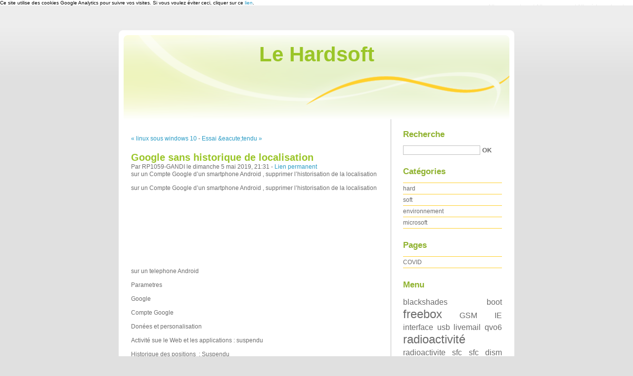

--- FILE ---
content_type: text/html; charset=UTF-8
request_url: http://lehardsoft.eu/post/2019/05/05/Google-sans-historique-de-localisation
body_size: 2387
content:
<!DOCTYPE html>
<html lang="fr">

<head>
  
  
    <meta charset="UTF-8" />
    
  <title>Google sans historique de localisation - Le Hardsoft</title>
 <!-- head-title -->
    
      <meta name="copyright" content="" />
      
        <meta name="ROBOTS" content="INDEX, FOLLOW" />
       <!-- meta-robots -->
      
  <meta name="description" lang="fr" content="sur un Compte Google d’un smartphone Android , supprimer l’historisation de la localisation sur un Compte Google d’un smartphone Android , supprimer l’historisation de la" />
  <meta name="author" content="RP1059-GANDI" />
  <meta name="date" content="2019-05-05T21:31:00+02:00" />
 <!-- meta-entry -->
     <!-- head-meta -->
    
  <link rel="contents" href="http://lehardsoft.eu/archive" title="Archives" />
        <link rel="next" href="http://lehardsoft.eu/post/2019/05/21/Essai-eacute%3Btendu" title="Essai &amp;eacute;tendu" />
  
      <link rel="prev" href="http://lehardsoft.eu/post/2019/04/20/linux-sous-windows-10" title="linux sous windows 10" />
  
  <link rel="alternate" type="application/atom+xml" title="Atom 1.0" href="http://lehardsoft.eu/feed/atom" />
 <!-- head-linkrel -->
    <link rel="preload" href="/themes/default/style.css" as="style" />
<link rel="stylesheet" type="text/css" href="/themes/default/style.css" media="screen" />
<link rel="stylesheet" type="text/css" href="http://lehardsoft.eu/?pf=print.css" media="print" />
  <link rel="preload" href="http://lehardsoft.eu/?pf=jquery/3.6.0/jquery.js" as="script" />
  <script src="http://lehardsoft.eu/?pf=jquery/3.6.0/jquery.js"></script>
<link rel="preload" href="http://lehardsoft.eu/?pf=util.js" as="script" />
<script src="http://lehardsoft.eu/?pf=util.js"></script>


<script type="application/json" id="googletools_ga-data">
{"uacct":"UA-23586347-1"}
</script><script src="/?pf=googleTools/js/ga.js"></script>
<script type="application/json" id="googletools_cnil-data">
{"uacct":"UA-23586347-1","query":"Ce site utilise des cookies Google Analytics pour suivre vos visites. Si vous voulez \u00e9viter ceci, cliquer sur ce \u003Ca href=\"javascript:gaOptout()\"\u003Elien\u003C/a\u003E.","denied":"Aucun cookie Google Analytics ne sera cr\u00e9\u00e9 pour suivre vos visites sur ce site."}
</script><script src="/?pf=googleTools/js/cnil.js"></script>

  
   <!-- html-head -->
</head>



  <body class="dc-post">



  <div id="page">
    
      
  
  
        <div id="top" role="banner">
  <h1><span><a href="http://lehardsoft.eu/">Le Hardsoft</a></span></h1>

  </div>
<p id="prelude" role="navigation"><a href="#main">Aller au contenu</a> |
  <a href="#blognav">Aller au menu</a> |
  <a href="#search">Aller à la recherche</a></p>

      
 <!-- page-top -->
      <div id="wrapper">
        
          <div id="main" role="main">
            
              
                              
              <div id="content">
                
  <p id="navlinks">
    <a href="http://lehardsoft.eu/post/2019/04/20/linux-sous-windows-10"
    title="linux sous windows 10" class="prev">&#171; linux sous windows 10</a>
     <span>-</span> <a href="http://lehardsoft.eu/post/2019/05/21/Essai-eacute%3Btendu"
    title="Essai &amp;eacute;tendu" class="next">Essai &amp;eacute;tendu &#187;</a>
  </p>
  <div id="p9" class="post" role="article">
    <h2 class="post-title">Google sans historique de localisation</h2>
    <p class="post-info">Par RP1059-GANDI      le dimanche  5 mai 2019, 21:31            - <a href="http://lehardsoft.eu/post/2019/05/05/Google-sans-historique-de-localisation">Lien permanent</a>
    </p>
    
    
          <div class="post-excerpt">sur un Compte Google d’un smartphone Android , supprimer l’historisation de la
localisation</div>
        <div class="post-content"><p>sur un Compte Google d’un smartphone Android , supprimer l’historisation de
la localisation</p>
<p> </p>
<p> </p>
<p> </p>
<p> </p>
<p> </p>
<p>sur un telephone Android</p>
<p>Parametres</p>
<p>Google</p>
<p>Compte Google</p>
<p>Donées et personalisation</p>
<p>Activité sue le Web et les applications : suspendu</p>
<p>Historique des positions  : Suspendu</p>
<p> </p>
<p><a href="https://www.wired.com/story/google-location-tracking-turn-off/">https://www.wired.com/story/google-location-tracking-turn-off/</a></p></div>

      </div>

  

    
       <!-- main-content -->
              </div> <!-- End #content -->
             <!-- wrapper-main -->
          </div> <!-- End #main -->
          
            <div id="sidebar" role="complementary">
              <div id="blognav">
                <div class="widget" id="search">
<h2><label for="q">Recherche</label></h2><form action="http://lehardsoft.eu/" method="get" role="search"><p><input type="text" size="10" maxlength="255" id="q" name="q" value=""  aria-label="Recherche"/> <input type="submit" class="submit" value="ok" title="Recherche" /></p></form>
</div>
<div class="widget categories ">
<h2>Catégories</h2><ul><li><a href="http://lehardsoft.eu/category/hard">hard</a></li><li><a href="http://lehardsoft.eu/category/soft">soft</a></li><li><a href="http://lehardsoft.eu/category/environnement">environnement</a></li><li><a href="http://lehardsoft.eu/category/microsoft">microsoft</a></li></ul>
</div>
<div class="widget pages ">
<h2>Pages</h2><ul><li><a href="http://lehardsoft.eu/pages/COVID">COVID</a></li></ul>
</div>
<div class="widget tags ">
<h2>Menu</h2><ul><li><a href="http://lehardsoft.eu/tag/blackshades" class="tag50">blackshades</a> </li><li><a href="http://lehardsoft.eu/tag/boot" class="tag50">boot</a> </li><li><a href="http://lehardsoft.eu/tag/freebox" class="tag100">freebox</a> </li><li><a href="http://lehardsoft.eu/tag/GSM" class="tag50">GSM</a> </li><li><a href="http://lehardsoft.eu/tag/IE" class="tag50">IE</a> </li><li><a href="http://lehardsoft.eu/tag/interface%20usb" class="tag50">interface usb</a> </li><li><a href="http://lehardsoft.eu/tag/livemail" class="tag50">livemail</a> </li><li><a href="http://lehardsoft.eu/tag/qvo6" class="tag50">qvo6</a> </li><li><a href="http://lehardsoft.eu/tag/radioactivit%C3%A9" class="tag100">radioactivité</a> </li><li><a href="http://lehardsoft.eu/tag/radioactivite" class="tag50">radioactivite</a> </li><li><a href="http://lehardsoft.eu/tag/sfc" class="tag50">sfc</a> </li><li><a href="http://lehardsoft.eu/tag/sfc%20dism" class="tag50">sfc dism</a> </li><li><a href="http://lehardsoft.eu/tag/update%20erreur" class="tag50">update erreur</a> </li><li><a href="http://lehardsoft.eu/tag/viber" class="tag50">viber</a> </li><li><a href="http://lehardsoft.eu/tag/wannacry" class="tag50">wannacry</a> </li><li><a href="http://lehardsoft.eu/tag/WEI" class="tag50">WEI</a> </li><li><a href="http://lehardsoft.eu/tag/Windows%20multiboot" class="tag50">Windows multiboot</a> </li><li><a href="http://lehardsoft.eu/tag/winoptics" class="tag50">winoptics</a> </li><li><a href="http://lehardsoft.eu/tag/wlm" class="tag100">wlm</a> </li><li><a href="http://lehardsoft.eu/tag/WLM" class="tag50">WLM</a> </li></ul><p><strong><a href="http://lehardsoft.eu/tags">Tous les mots-clés</a></strong></p>
</div>
              </div> <!-- End #blognav -->
              <div id="blogextra">
                <div class="widget links ">
<h2>Liens</h2><ul><li><a href="http://www.bluesoos.fr" hreflang="fr" title=":Explique moi le numerique" rel="acquaintance met">Bluesoos :Explique moi le numerique</a></li>
<li><a href="http://www.exavue.fr" hreflang="fr" title="Opticien">Exavue Opticien</a></li>
<li><a href="http://www.examvue.com" hreflang="fr" title="examen de vue">examen  de vue</a></li>
<li><a href="http://www.exavue.eu" hreflang="fr" title="Examen de vue et optique">Examen de vue et optique</a></li>
<li><a href="http://www.optometry.fr" hreflang="fr" title="Optometrie">Optometrie en France</a></li>
</ul>

</div>
              </div> <!-- End #blogextra -->
            </div>
           <!-- wrapper-sidebar -->
         <!-- page-wrapper -->
      </div> <!-- End #wrapper -->
      
        <div id="footer" role="contentinfo">
  <p>Propulsé par <a href="https://dotclear.org/">Dotclear</a></p>
</div>

       <!-- page-footer -->
     <!-- body-page -->
  </div> <!-- End #page -->
 <!-- html-body -->
</body>

</html>


--- FILE ---
content_type: text/css
request_url: http://lehardsoft.eu/themes/default/style.css
body_size: 2570
content:
body {
	margin: 0;
	padding: 0;
	background: #e0e0e0 url(img/body-bg.png) repeat-x top;
	color: #6b6b6b;
	font: 62.5% "Lucida Grande",Arial,sans-serif;
}

a {
	color: #279ac4;
	text-decoration: none;
}
a:hover, a:active, a:focus {
	color:#6d8824;
	text-decoration: underline;
}

a img {
	border: none;
}

pre {
	white-space: pre;
	white-space: -moz-pre-wrap;
	white-space: -hp-pre-wrap;
	white-space: -o-pre-wrap;
	white-space: -pre-wrap;
	white-space: pre-wrap;
	white-space: pre-line;
	word-wrap: break-word;
}

sup {
	font-size:80%;
	line-height:50%;
}

.left {
	float: left;
}

.right {
	float: right;
}

/* Layout
-------------------------------------------------------- */
#page {
	font-size: 1.2em;
}

#top {
	position: relative;
	height: 180px;
	width: 800px;
	padding: 0;
	margin: 50px auto 0 auto;
	background: transparent url(img/page-t.png) no-repeat bottom left;
}
#top h1 {
	position: absolute;
	top: 25px;
	width: 100%;
	margin: 0;
	text-align: center;
	font-size: 3.5em;
}
#top h1 a {
	color: #9ac528;
	text-decoration: none;
}

#prelude {
	position: absolute;
	top: 7px;
	right: 7px;
	margin: 0;
	padding: 0;
	color: #ededed;
}
#prelude a {
	color: #ededed;
}
#prelude a:focus, #prelude a:hover {
	background: yellow;
	color: red;
	text-decoration: none;
}

#wrapper {
	width: 800px;
	overflow: hidden;
	margin: 0 auto 0 auto;
	padding: 20px 0;
	background: #fff url(img/page-bg.png) repeat-y top left;
}

#main {
	width: 550px;
	float: left;
}

#breadcrumb, #content {
	padding: 0 25px;
}

#sidebar {
	width: 250px;
	float: right;
}
#blognav, #blogextra {
	padding: 1px 25px;
}

#footer {
	clear: both;
	padding: 30px 0 0 0;
	background: transparent url(img/page-b.png) no-repeat top center;
}
#footer p {
	margin: 0 auto;
	padding: 10px 0 20px;
	background: #e0e0e0;
	color: #9ac528;
	text-align: center;
	font-size: 1.2em;
}
#footer p a {
	color: #6d8824;
}


/* Sidebar styles
-------------------------------------------------------- */
#sidebar h2 {
	margin: 0;
	color: #8fb22f;
}
#sidebar h3 {
	margin: 1em 0 0.5em;
	color: #279ac4;
}

#sidebar div div {
	margin-bottom: 2em;
}
#sidebar div div div {
	margin-bottom: 0;
}

#sidebar ul {
	list-style: none;
	margin: 1em 0;
	padding: 0;
	border-top: 1px solid #ffd02c;
}
#sidebar li {
	display: block;
	margin: 0;
	padding: 4px 0;
	border-bottom: 1px solid #FFD02C;
}
#sidebar li a {
	color: #6B6B6B;
	text-decoration: none;
}
#sidebar li a:hover, #sidebar li a:focus, #sidebar li a:active {
	color: #9ac528;
}
#sidebar ul ul {
	list-style: disc;
	margin: 0;
	padding: 0 0 0 15px;
	border: none;
}
#sidebar li li {
	display: list-item;
	margin: 0.5em 0 0 0;
	padding: 0 0;
	border: none;
}


#search fieldset {
	border: none;
	margin: 0;
	padding: 0;
}
#q {
	border: 1px solid #bfbfbf;
	width: 150px;
	color: #6b6b6b;
}
#search .submit {
	padding: 0;
	border: 1px solid #fff;
	background: none;
	font-weight: bold;
	color: #6b6b6b;
	text-transform: uppercase;
}
#search .submit:hover {
	background: #9ac528;
	color: #fff;
	border: 1px solid #9ac528;
}

#topnav ul {
	border-bottom: 1px solid #ffd02c;
	padding: 4px 0;
}
#topnav li {
	display: inline;
	border-bottom: none;
}

#sidebar .syndicate ul {
	border-top: none;
}
#sidebar .syndicate li {
	border-bottom: none;
}

#sidebar .categories li.category-current {
	font-weight: bold;
}
#sidebar .categories li.category-current li {
	font-weight: normal;
}

#sidebar .tags ul {
	border-top: none;
	font-size: 1.1em;
	text-align: justify;
}
#sidebar .tags ul li {
	display: inline;
	background: none;
	margin: 0;
	padding: 0;
	border: none;
	line-height: 1.8em;
}

.tag0 { font-size: 75%; }
.tag10 { font-size: 80%; }
.tag20 { font-size: 90%; }
.tag30 { font-size: 100%; }
.tag40 { font-size: 110%; }
.tag50 { font-size: 120%; }
.tag60 { font-size: 140%; }
.tag70 { font-size: 150%; }
.tag80 { font-size: 160%; }
.tag90 { font-size: 170%; }
.tag100 { font-size: 180%; }

ul.tags {
	list-style: none;
	margin: 1em 0;
	padding: 0;
	font-size: 1.3em;
	text-align: justify;
}
ul.tags li {
	display: inline;
	margin: 0;
	padding: 0;
	line-height: 1.8em;
}


/* Main content styles
-------------------------------------------------------- */
h2, h3, h4 {
	margin: 1em 0 0 0;
	padding: 0;
}

h2 {
	font-size: 1.4em;
}
h3 {
	font-size: 1.2em;
}
h4 {
	font-size: 1em;
}

#subcategories {
	background: #fbfbfb;
	border-color: #BFBFBF;
	border-style: solid;
	border-width: 1px 0;
	margin: 1em 0;
	padding: 0.5em;
}
#subcategories h3 {
	margin: 0;
}
#subcategories ul {
	margin: 0.5em 0 0 0;
	padding: 0 0 0 20px;
	line-height: 1.4;
}

.day-date {
	font-size: 1em;
	margin: 0 0 0.5em;
	text-align: right;
	color: #279ac4;
}

.post {
	margin: 0 0 2em 0;
}
.post-title {
	color:#9ac528;
	font-size:1.7em;
}
.post-title a {
	color:#9ac528;
}
.post-info {
	margin: 0 0 0 0;
}

.post-tags {
	list-style: none;
	margin: 1em 0 1em;
	padding: 3px 0;
}
.post-tags li {
	display: inline;
	margin-right: 8px;
	padding: 5px 0 5px 22px;
	background: transparent url(img/tag.png) no-repeat 0 70%;
}
.post-tags li a {
	color: #6b6b6b;
}

.post-info-co {
	clear: left;
	padding: 3px 0 3px 0.5em;
	border-width: 1px 0;
	border-style: solid;
	border-color: #bfbfbf;
	background: #fbfbfb;
}
.post-info-co a {
	color: #2b2b2b;
	padding: 2px 10px 2px 18px;
}

.comment_count {
	background: transparent url(img/comment.png) no-repeat 0 50%;
}
.ping_count {
	background: transparent url(img/trackback.png) no-repeat 0 50%;
}
.attach_count {
	background: transparent url(img/attach.png) no-repeat 0 50%;
}

.read-it {
	font-weight: bold;
	clear: left;
}

a.feed {
	background: transparent url(img/feed.png) no-repeat 0 0.25em;
	padding: 5px 0 5px 22px;
}

/* Post content
-------------------------------------------------------- */
.post-content, .post-excerpt, #comments dd, #pings dd, dd.comment-preview {
	line-height:1.4em;
}
.post-content acronym, .post-excerpt acronym {
	cursor: help;
	border-bottom: 1px dotted #666;
}

.post-content pre, .post-excerpt pre {
	padding: 10px ;
	font: 1.1em 'courier new', courier, monospace;
}

.post-content ul, .post-excerpt ul, .post-content ol, .post-excerpt ol {
	margin: 0 0 0.5em 0;
	padding: 0 0 0 15px;
}

.post-content li, .post-excerpt li {
	margin: 0;
	padding: 0;
}

.post-content blockquote, .post-excerpt blockquote {
	margin: 4px 0 4px 0;
	padding: 0 5px;
	border-left: 4px solid #bfbfbf;
}


#attachments h3 {
	font-size: 1.2em;
}

#attachments ul {
	list-style: none;
	margin: 0;
	padding: 4px 0;
}

#attachments li {
	margin: 0 0 0.6em;
	padding: 2px 10px 2px 18px;
	background: transparent url(img/attach.png) no-repeat 0 50%;
}

#attachments li object {
	display: inline;
	margin: 0;
	padding: 0;
	vertical-align: bottom;
}

/* Comments and trackbacks
-------------------------------------------------------- */
#comments {
	clear: both;
}
#comments h3, #comment-form h3, #pings h3 {
	border-width: 1px 0;
	border-style: solid;
	border-color: #bfbfbf;
	background: #fbfbfb;
	padding: 5px;
	margin: 20px 0 8px 0;
	font-size: 1.2em;
}

#comments dt {
	margin: 1.5em 0 0 0;
	padding: 5px 0 16px 0;
	background: transparent url(img/comment-t.png) no-repeat bottom left;
}
#comments dt.me {
	background-image: url(img/commentmy-t.png);
}
#comments a.comment-number {
	display: block;
	float: left;
	width: 30px;
	margin-right: 40px;
	font-size: 1.2em;
}
#comments dd {
	margin: 0;
	padding: 1px 1em 0.5em 1em;
	background: #fffad1 url(img/comment-b.png) no-repeat bottom left;
	color:#6b6b6b;
}
#comments dd.me {
	background-color:#f5f9d9;
	color:#6b6b6b;
	background-image:url(img/commentmy-b.png);
}
#comments dd p {
	margin: 0.5em 0;
	line-height: 1.5em;
}

.error {
	margin: 20px 0 0;
	padding: 10px 5px;
	background: #ffcccc;
	border: 2px solid red;
	font-weight: bold;
}

/* Forms
-------------------------------------------------------- */
#comment-form {
	padding-top: 10px;
}

#comment-form fieldset {
	border: none;
}
#comment-form fieldset p {
	padding: 5px 0;
}
#comment-form fieldset p.field {
	padding: 5px 0;
	width: auto;
	margin: 0;
	clear: left;
}
#comment-form p.form-help {
	width: 60%;
	margin: 0 0 0 30%;
	font-style: italic;
}

#comment-form p label {
	width: auto;
}
#comment-form p.field label {
	font-weight: bold;
	display: block;
	padding: 0 1% 0 0;
	width: 29%;
	float: left;
	text-align: right;
}
#comment-form input, #comment-form textarea {
	font: 1em "Lucida Grande",Arial,sans-serif;
	color: #279ac4;
	border: 1px solid #cdcdcd;
	padding: 1px 2px;
	width: 68%;
}

#comment-form p.remember {
	margin: 0;
}
#comment-form input#c_remember {
	width: auto;
	border: 0;
	margin: 0 5px 0 30%;
}
#comment-form input.preview {
	margin-left: 30%;
}

#comment-form input.preview, #comment-form input.submit {
	width: auto;
	color: #279ac4;
	background: #fff;
	font-size: 1em;
	font-weight: bold;
	text-transform: uppercase;
	border: 1px solid #fff;
}
#comment-form input.preview:hover, #comment-form input.submit:hover {
	background: #6d8824;
	color: #fff;
	border: 1px solid #6d8824;
}

/* ------------------------------------------------------------------------------------
                              A11Y - Accessibilité
------------------------------------------------------------------------------------ */

/* Remove animations for folks who set their OS to reduce motion.
 1. Immediately jump any animation to the end point
 2. Remove transitions & fixed background attachment
 See: https://github.com/mozdevs/cssremedy/issues/11
*/
@media (prefers-reduced-motion: reduce) {
  *,
  ::before,
  ::after {
    animation-delay: -1ms !important;
    animation-duration: 1ms !important;
    animation-iteration-count: 1 !important;
    background-attachment: initial !important;
    scroll-behavior: auto !important;
    transition-delay: 0s !important;
    transition-duration: 0s !important;
  }
}


--- FILE ---
content_type: application/javascript
request_url: http://lehardsoft.eu/?pf=googleTools/js/cnil.js
body_size: 1643
content:
/*global dotclear */
/*exported gaOptout */
'use strict';

let cnil_data = dotclear.getData('googletools_cnil');
var gaProperty = cnil_data.uacct;

/*
    Gestion du cookie de consentement du tracking (obligation légale en France)
    Source : http://www.cnil.fr/vos-obligations/sites-web-cookies-et-autres-traceurs/outils-et-codes-sources/la-mesure-daudience
 */

// La variable gaProperty doit être initialisé avec le code de tracking Google Analytics avant l'appel de ce script
gaProperty = gaProperty || '';

// Désactive le tracking si le cookie d’Opt-out existe déjà.

const disableStr = `ga-disable-${gaProperty}`;

if (document.cookie.indexOf('hasConsent=false') > -1) {
  window[disableStr] = true;
}
//Cette fonction retourne la date d’expiration du cookie de consentement

function getCookieExpireDate() {
  const cookieTimeout = 34214400000; // Le nombre de millisecondes que font 13 mois
  const date = new Date();
  date.setTime(date.getTime() + cookieTimeout);
  const expires = `; expires=${date.toGMTString()}`;
  return expires;
}

// Cette fonction est appelée pour afficher la demande de consentement
function askConsent() {
  const bodytag = document.getElementsByTagName('body')[0];
  const div = document.createElement('div');
  div.setAttribute('id', 'cookie-banner');
  div.setAttribute('width', '70%');
  // Le code HTML de la demande de consentement
  // Vous pouvez modifier le contenu ainsi que le style
  div.innerHTML = `<div style="background-color:#fff;color:#000;">${cnil_data.query}</div>`;
  bodytag.insertBefore(div, bodytag.firstChild); // Ajoute la bannière juste au début de la page
  document.getElementsByTagName('body')[0].className += ' cookiebanner';
}

// Retourne la chaine de caractère correspondant à nom=valeur
function getCookie(NomDuCookie) {
  if (document.cookie.length > 0) {
    let begin = document.cookie.indexOf(NomDuCookie + '=');
    if (begin != -1) {
      begin += NomDuCookie.length + 1;
      let end = document.cookie.indexOf(';', begin);
      if (end == -1) end = document.cookie.length;
      return decodeURIComponent(document.cookie.substring(begin, end));
    }
  }
  return null;
}

// Fonction d'effacement des cookies
function delCookie(name) {
  document.cookie = `${name}=;path=/;domain=.${document.location.hostname}};expires=Thu, 01-Jan-1970 00:00:01 GMT`;
}

// Efface tous les types de cookies utilisés par Google Analytics
function deleteAnalyticsCookies() {
  const cookieNames = ['__utma', '__utmb', '__utmc', '__utmz', '_ga'];
  for (let i = 0; i < cookieNames.length; i++)
    delCookie(cookieNames[i]);
}

// La fonction d'opt-out
function gaOptout() {
  document.cookie = `${disableStr}=true; ${getCookieExpireDate()} ; path=/`;
  document.cookie = `hasConsent=false; ${getCookieExpireDate()} ; path=/`;
  const div = document.getElementById('cookie-banner');
  // Ci dessous le code de la bannière affichée une fois que l'utilisateur s'est opposé au dépôt
  // Vous pouvez modifier le contenu et le style
  if (div !== null) div.innerHTML = `<div style="background-color:#fff;color:#000;">${cnil_data.denied}</div>`;
  window[disableStr] = true;
  deleteAnalyticsCookies();
}

//Ce bout de code vérifie que le consentement n'a pas déjà été obtenu avant d'afficher
// la baniére
const consentCookie = getCookie('hasConsent');
if (!consentCookie) { //L'utilisateur n'a pas encore de cookie de consentement
  const referrer_host = document.referrer.split('/')[2];
  if (referrer_host != document.location.hostname) { //si il vient d'un autre site
    //on désactive le tracking et on affiche la demande de consentement
    window[disableStr] = true;
    window[disableStr] = true;
    window.onload = askConsent;
  } else { //sinon on lui dépose un cookie
    document.cookie = `hasConsent=true; ${getCookieExpireDate()} ; path=/`;
  }
}
